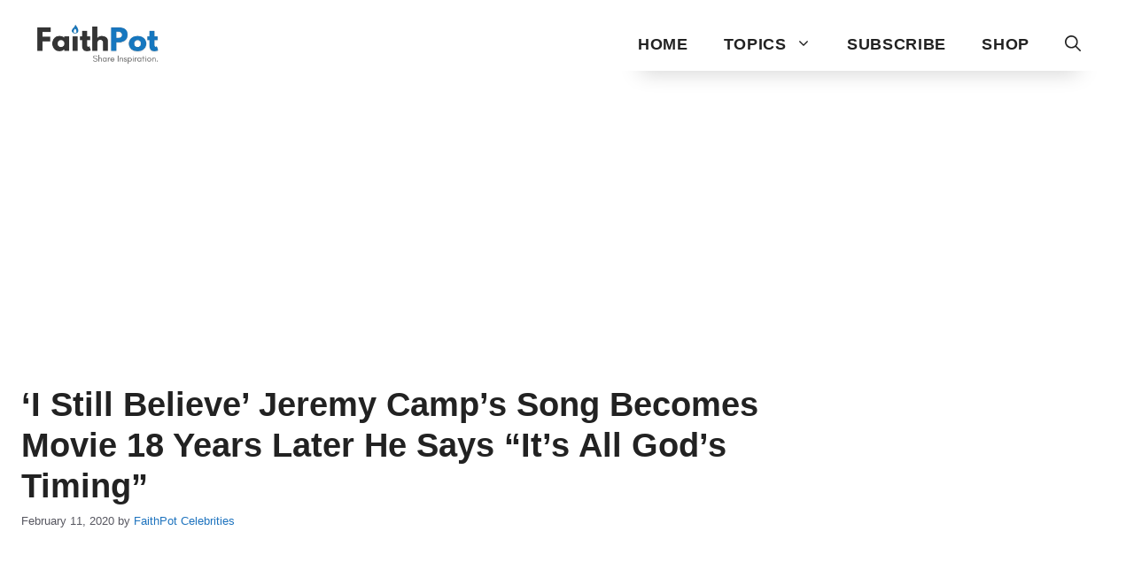

--- FILE ---
content_type: text/html; charset=utf-8
request_url: https://www.google.com/recaptcha/api2/aframe
body_size: 268
content:
<!DOCTYPE HTML><html><head><meta http-equiv="content-type" content="text/html; charset=UTF-8"></head><body><script nonce="ri50S0dQmxf-xPkYRJiR1w">/** Anti-fraud and anti-abuse applications only. See google.com/recaptcha */ try{var clients={'sodar':'https://pagead2.googlesyndication.com/pagead/sodar?'};window.addEventListener("message",function(a){try{if(a.source===window.parent){var b=JSON.parse(a.data);var c=clients[b['id']];if(c){var d=document.createElement('img');d.src=c+b['params']+'&rc='+(localStorage.getItem("rc::a")?sessionStorage.getItem("rc::b"):"");window.document.body.appendChild(d);sessionStorage.setItem("rc::e",parseInt(sessionStorage.getItem("rc::e")||0)+1);localStorage.setItem("rc::h",'1768868622939');}}}catch(b){}});window.parent.postMessage("_grecaptcha_ready", "*");}catch(b){}</script></body></html>

--- FILE ---
content_type: text/css
request_url: https://www.faithpot.com/wp-content/plugins/faith-inarticle-ads/css/style.css?ver=1.0.4
body_size: -122
content:
.inarticle-ad {
    padding-top: 25px;
    padding-bottom: 20px;
    position: relative;
    min-height: 250px;
    text-align: center;
    border-top: 1px solid #efefef;
    border-bottom: 1px solid #efefef;
}
.inarticle-ad .banner-label {margin-bottom: 15px;
    margin-top: 20px;}

    .inarticle-ad .banner-label {
    color: #878787;
    font-family: roboto,sans-serif;
    font-size: 10px;
    letter-spacing: .5px;
    line-height: 11px;
    text-transform: uppercase;
    margin-left: auto;
    margin-right: auto;
    text-align: center;
}
@media screen and (min-width: 768px) {
    .inarticle-ad {
        height: 350px;
    }
}